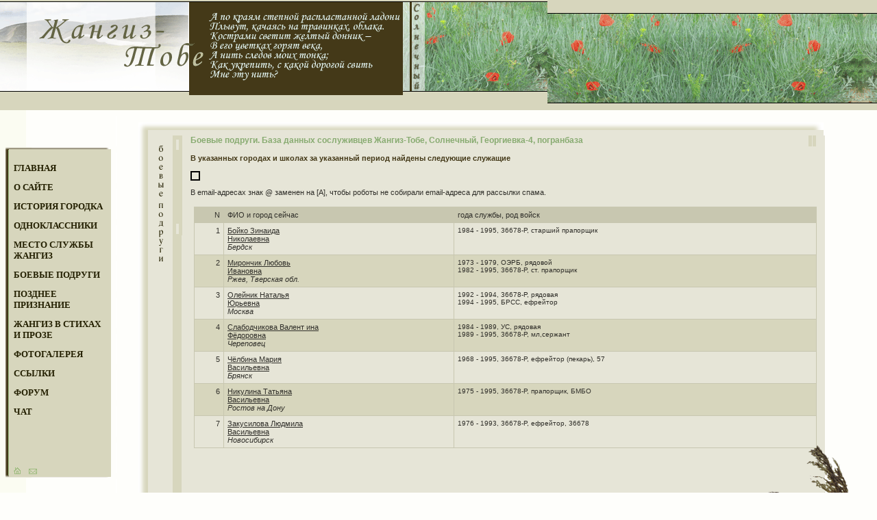

--- FILE ---
content_type: text/html; charset=windows-1251
request_url: http://www.zhangiz.ru/cgi-bin/pub/armsfem?c=s2&city=&year=1993&school=36678-%D0&finish=
body_size: 3544
content:
<html>
<head>
<!-- Yandex.RTB -->
<script>window.yaContextCb=window.yaContextCb||[]</script>
<script src="https://yandex.ru/ads/system/context.js" async></script>

	<title>Боевые подруги. База данных сослуживцев Жангиз-Тобе, Солнечный, Георгиевка-4, погранбаза.</title>
	<meta name="Description" content="Боевые подруги Жангиз-Тобе, Солнечный, Георгиевка-4, погранбазы. Найти сослуживца.">
	<META name="keywords" content="Боевые подруги Жангиз-Тобе, Солнечный, Георгиевка-4, погранбазы, поиск однополчан.">
	<link rel="stylesheet" href="/style.css" type="text/css">

<script>
function openchat(){
    window.open("http://www.zhangiz.ru:10091/chat","zhangizchatw","title=yes, resizable=yes, height=550, width=750, top=50, left=250, location=no,menubar=no, toolbar=no, status=no, statusbar=no, scrollbars=yes");
}
</script>
</head>

<body bgcolor="#fefefb" link="#302f2a" vlink="#242001" alink="#242001" topmargin="0" leftmargin="0">

<table cellpadding="0" cellspacing="0" border="0" width="100%" height="161">
	<tr valign="top" bgcolor="#d7d6bd" style="padding-top: 17px; padding-bottom: 3px;">
		<td width="250" height="161"><a href="/"><img src="/images/top1.gif" width="303" height="142" border="0" alt="Жангиз-Тобе, Георгиевка - 4, Солнечный."></a></td>
		<td width="496" height="161"><img src="/images/top2.gif" width="496" height="142" border="0"></td>
		<td height="161" width="100%" background="/images/top3.gif" style=""><img src="/images/z.gif" width="1" height="1" border="0"></td>
	</tr>
</table>

<table cellpadding="0" cellspacing="0" border="0" width="100%">
	<tr valign="top">
		<td width="175" background="/images/menu_bg.gif">
			<table cellpadding="0" cellspacing="0" border="0" width="167" style="margin-left: 8px;">
				<tr valign="top">
					<td width="167"><img src="/images/menu_top.gif" width="167" height="23" border="0" style="margin-top: 54px;"></td>
				</tr>
				<tr valign="top">
					<td background="/images/menu_bg1.gif" width="167" style="padding-left: 12px;"><a href="/index.html"  class="menu">ГЛАВНАЯ</a><br><br><a href="/about.html"  class="menu">О САЙТЕ</a><br><br><a href="/hystory.html"  class="menu">ИСТОРИЯ ГОРОДКА</a>
					<br><br><a href="/cgi-bin/pub/classmates"  class="menu">ОДНОКЛАССНИКИ</a>
					<br><br><a href="/cgi-bin/pub/armsmates"  class="menu">МЕСТО СЛУЖБЫ<br>ЖАНГИЗ</a>
					<br><br><a href="/cgi-bin/pub/armsfem"  class="menu">БОЕВЫЕ ПОДРУГИ</a><br><br><a href="/confs.html"  class="menu">ПОЗДНЕЕ<BR>ПРИЗНАНИЕ</a><br><br><a href="/lirika.html"  class="menu">ЖАНГИЗ В СТИХАХ<BR>И ПРОЗЕ</a><br><br><a href="/cgi-bin/pub/photo"  class="menu">ФОТОГАЛЕРЕЯ</a><br><br><a href="/links.html"  class="menu">ССЫЛКИ</a>
					<br><br><a href="/cgi-bin/pub/forum"  class="menu">ФОРУМ</a>
					<br><br><a href="javascript:openchat();"  class="menu">ЧАТ</a>
					<br><br><img src="/images/z.gif" width="155" height="1"></td>
				</tr>
				<tr valign="top">
					<td background="/images/menu_bg1.gif" width="167" style="padding-left: 12px; padding-top: 60px;"><a href="/"><img src="/images/home.gif" width="10" height="10" border="0" alt="на главную"></a><a href="mailto:info@zhangiz.ru"><img src="/images/mail.gif" width="12" height="8" border="0" alt="написать письмо" style="margin-left: 12px"></a></td>
				</tr>
				<tr valign="top">
					<td background="/images/menu_bottom.gif" width="167"><img src="/images/menu_bottom.gif" width="167" height="6" border="0"></td>
				</tr>
				<tr valign="top">
					<td>
					<br><br><br>
					


<BR><BR>


</td>
				</tr>
			</table>			
		</td>
		
		<td width="100%">
			<table cellpadding="0" cellspacing="0" border="0" width="95%" style="margin-top: 18px; margin-left: 27px;">
				<tr valign="top">
					<td width="66" height="19"><img src="/images/txt.gif" width="66" height="19" border="0"></td>
					<td width="95%" height="19" background="/images/txt1.gif"><img src="/images/z.gif" width="390" height="1" border="0"></td>
					<td width="25" height="19"><img src="/images/txt2.gif" width="28" height="19" border="0"></td>
					<td width="47" height="19"><img src="/images/z.gif" width="47" height="1" border="0"></td>					
				</tr>
				
				<tr valign="top">					
					
<td width="66" background="/images/txt_left.gif" valign="top"><img src="/images/bp.gif" width="9" height="172" border="0" style="margin-top: 14px; margin-left: 28px;" align="top"><img src="/images/mark.gif" width="13" height="146" border="0" style="margin-left: 14px;" align="top"></td>
<td width="95%" bgcolor="#e6e5d7" colspan="2">							
					<table cellpadding="0" cellspacing="0" border="0" width="100%" background="/images/kovil1.gif" style="background-position: bottom right ; background-repeat: no-repeat;">
							<tr valign="top">
								<td width="100%">
	

<h2>Боевые подруги. База данных сослуживцев Жангиз-Тобе, Солнечный, Георгиевка-4, погранбаза</h2>

<UL>
	
</UL>


<h3>В указанных городах и школах за указанный период найдены следующие служащие</h3>

<table border=1 style="border-color: black; border: 1 collapse; margin: 10px;" cellpadding=5 cellspacing=0 align=center>
<tr><td>
<script type="text/javascript"><!--
yandex_partner_id = 31865;
yandex_site_charset = 'windows-1251';
yandex_ad_format = 'direct';
yandex_font_size = 0.9;
yandex_direct_type = 'horizontal';
yandex_direct_border_type = 'block';
yandex_direct_limit = 4;
yandex_direct_bg_color = 'E6E5D7';
yandex_direct_border_color = 'E6E5D7';
yandex_direct_header_bg_color = 'E6E5D7';
yandex_direct_title_color = '0000CC';
yandex_direct_url_color = '006600';
yandex_direct_all_color = '0000CC';
yandex_direct_text_color = '000000';
yandex_direct_site_bg_color = 'E6E5D7';
document.write('<sc'+'ript type="text/javascript" src="http://an.yandex.ru/resource/context.js?rnd=' + Math.round(Math.random() * 100000) + '"></sc'+'ript>');
//--></script>
</td></tr>
</table>


<p>В email-адресах знак @ заменен на [A], чтобы роботы не собирали email-адреса
для рассылки спама.</p>

<TABLE BORDER=0 CELLPADDING=0 CELLSPACING=0 WIDTH="100%" style="margin: 15px;">
<TR>
<TD BGCOLOR="#c8c7b0"><TABLE BORDER=0 CELLPADDING=5 CELLSPACING=1 WIDTH="100%">
<tr>
	<td align=right>N</td>
	<td>ФИО и город сейчас</td>
	<td>года службы, род войск</td>
</tr>

<tr valign=top BGCOLOR="#e6e5d7">
	<td align=right>1</td>
	<td nowrap>
	    
	    
	    <A HREF="/cgi-bin/pub/armsfem?c=view&id=830">Бойко Зинаида<BR>Николаевна</A>
	    <i><BR>Бердск</i>
	</td>
	<td nowrap>
		<font size=1>
		
		1984 - 1995, 36678-Р, старший прапорщик
		<BR>
		
		</font>
	</td>
</tr>

<tr valign=top BGCOLOR="#d7d6bd">
	<td align=right>2</td>
	<td nowrap>
	    
	    
	    <A HREF="/cgi-bin/pub/armsfem?c=view&id=1060">Мирончик Любовь<BR>Ивановна</A>
	    <i><BR>Ржев, Тверская обл.</i>
	</td>
	<td nowrap>
		<font size=1>
		
		1973 - 1979, ОЭРБ, рядовой
		<BR>
		
		1982 - 1995, 36678-Р, ст. прапорщик
		<BR>
		
		</font>
	</td>
</tr>

<tr valign=top BGCOLOR="#e6e5d7">
	<td align=right>3</td>
	<td nowrap>
	    
	    
	    <A HREF="/cgi-bin/pub/armsfem?c=view&id=1069">Олейник Наталья<BR>Юрьевна</A>
	    <i><BR>Москва</i>
	</td>
	<td nowrap>
		<font size=1>
		
		1992 - 1994, 36678-Р, рядовая
		<BR>
		
		1994 - 1995, БРСС, ефрейтор
		<BR>
		
		</font>
	</td>
</tr>

<tr valign=top BGCOLOR="#d7d6bd">
	<td align=right>4</td>
	<td nowrap>
	    
	    
	    <A HREF="/cgi-bin/pub/armsfem?c=view&id=1072">Слабодчикова Валент ина<BR>Фёдоровна</A>
	    <i><BR>Череповец</i>
	</td>
	<td nowrap>
		<font size=1>
		
		1984 - 1989, УС, рядовая
		<BR>
		
		1989 - 1995, 36678-Р, мл,сержант
		<BR>
		
		</font>
	</td>
</tr>

<tr valign=top BGCOLOR="#e6e5d7">
	<td align=right>5</td>
	<td nowrap>
	    
	    
	    <A HREF="/cgi-bin/pub/armsfem?c=view&id=1245">Чёлбина Мария<BR>Васильевна</A>
	    <i><BR>Брянск</i>
	</td>
	<td nowrap>
		<font size=1>
		
		1968 - 1995, 36678-Р, ефрейтор (пекарь), 57
		<BR>
		
		</font>
	</td>
</tr>

<tr valign=top BGCOLOR="#d7d6bd">
	<td align=right>6</td>
	<td nowrap>
	    
	    
	    <A HREF="/cgi-bin/pub/armsfem?c=view&id=1410">Никулина Татьяна<BR>Васильевна</A>
	    <i><BR>Ростов на Дону</i>
	</td>
	<td nowrap>
		<font size=1>
		
		1975 - 1995, 36678-Р, прапорщик, БМБО
		<BR>
		
		</font>
	</td>
</tr>

<tr valign=top BGCOLOR="#e6e5d7">
	<td align=right>7</td>
	<td nowrap>
	    
	    
	    <A HREF="/cgi-bin/pub/armsfem?c=view&id=1650">Закусилова Людмила<BR>Васильевна</A>
	    <i><BR>Новосибирск</i>
	</td>
	<td nowrap>
		<font size=1>
		
		1976 - 1993, 36678-Р, ефрейтор, 36678
		<BR>
		
		</font>
	</td>
</tr>

</TABLE>
</td>
</tr>
</table>


<img src="/images/z.gif" width="1" height="150">
</td>
<td><img src="/images/marc_right.gif" width="11" height="16" border="0" align="right" style="margin-right: 13px;"></td>
							</tr>
						</table>	
					</td>
					<td width="47" background="/images/kovil2.gif" style="background-position: bottom right ; background-repeat: no-repeat;"><img src="/images/z.gif" width="47" height="1" border="0"></td>				
				</tr>
				<tr valign="top">
					<td width="66" height="15"><img src="/images/txt_bottom.gif" width="66" height="15" border="0"></td>
					<td width="95%" height="15" bgcolor="#e6e5d7" colspan="2"><img src="/images/z.gif" width="390" height="1" border="0"></td>					
					<td width="47" height="58" rowspan="2"><img src="/images/kovil3.gif" width="47" height="43" border="0"></td>					
				</tr>
				<tr valign="top">
					<td width="66" height="43">&nbsp;</td>
					<td width="95%" height="43" colspan="2" align="center">&nbsp;</td>															
				</tr>				
			</table>
		</td>
	</tr>
</table>
<table cellpadding="0" cellspacing="0" border="0" width="750" style="padding-bottom: 30px;" background="/images/menu_bg.gif">
	<tr valign="top">
		<td width="450">
		<a href="mailto:info@zhangiz.ru" class="forum" style="margin-left: 11px;">info@zhangiz.ru</a>
		<p class="copy">&copy; <font class="company">Николай Фролов</font><br>Спонсорская помощь <a href="http://www.artes.ru" class="company">Саталкин Михаил</a><br>Дизайн и разработка сайта &copy; 2006 <a href="http://www.illectrix.ru" class="company">Попова Ольга</a><br>Программное обеспечение и хостинг компания &copy; 2006 <a href="http://www.itlegion.ru" class="company">"Ай Ти Легион"</a></p></td>
	</tr>
</table>
<script type="text/javascript">
<!--
if (mix_tracker_shown===undefined) { document.write('<img src="http://mixmarket.biz/t.php?id=3559690&r=' + escape(document.referrer) + '&t=' + (new Date()).getTime() + '" width="1" height="1"/>');var mix_tracker_shown=true; }
//-->
</script>

<noscript><img src="http://mixmarket.biz/t.php?id=3559690" width="1" height="1" alt=""/></noscript>

</body>
</html>
